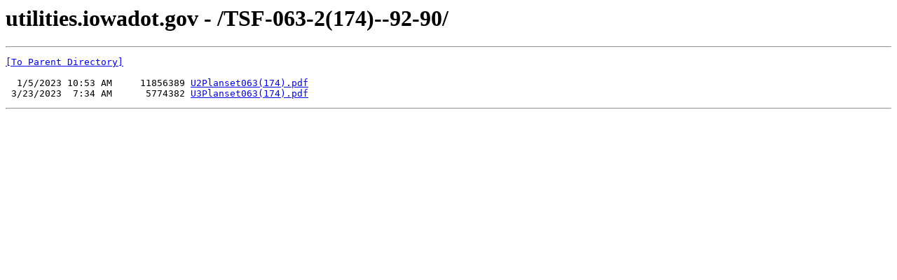

--- FILE ---
content_type: text/html; charset=UTF-8
request_url: https://utilities.iowadot.gov/TSF-063-2(174)--92-90/
body_size: 260
content:
<html><head><title>utilities.iowadot.gov - /TSF-063-2(174)--92-90/</title></head><body><H1>utilities.iowadot.gov - /TSF-063-2(174)--92-90/</H1><hr>

<pre><A HREF="/">[To Parent Directory]</A><br><br>  1/5/2023 10:53 AM     11856389 <A HREF="/TSF-063-2(174)--92-90/U2Planset063(174).pdf">U2Planset063(174).pdf</A><br> 3/23/2023  7:34 AM      5774382 <A HREF="/TSF-063-2(174)--92-90/U3Planset063(174).pdf">U3Planset063(174).pdf</A><br></pre><hr></body></html>